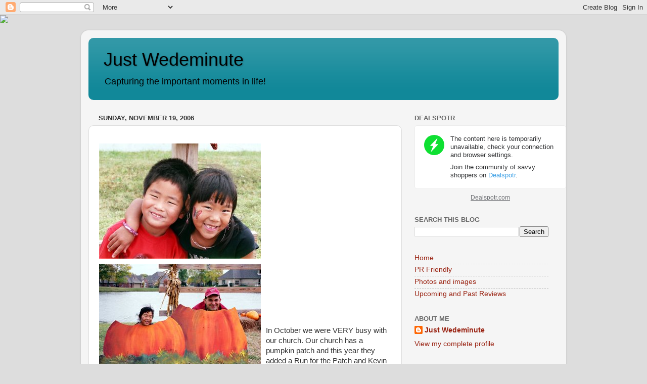

--- FILE ---
content_type: text/html; charset=utf-8
request_url: https://www.google.com/recaptcha/api2/aframe
body_size: 258
content:
<!DOCTYPE HTML><html><head><meta http-equiv="content-type" content="text/html; charset=UTF-8"></head><body><script nonce="AtDrjMWuPopnefSB2kQwHQ">/** Anti-fraud and anti-abuse applications only. See google.com/recaptcha */ try{var clients={'sodar':'https://pagead2.googlesyndication.com/pagead/sodar?'};window.addEventListener("message",function(a){try{if(a.source===window.parent){var b=JSON.parse(a.data);var c=clients[b['id']];if(c){var d=document.createElement('img');d.src=c+b['params']+'&rc='+(localStorage.getItem("rc::a")?sessionStorage.getItem("rc::b"):"");window.document.body.appendChild(d);sessionStorage.setItem("rc::e",parseInt(sessionStorage.getItem("rc::e")||0)+1);localStorage.setItem("rc::h",'1768765720599');}}}catch(b){}});window.parent.postMessage("_grecaptcha_ready", "*");}catch(b){}</script></body></html>